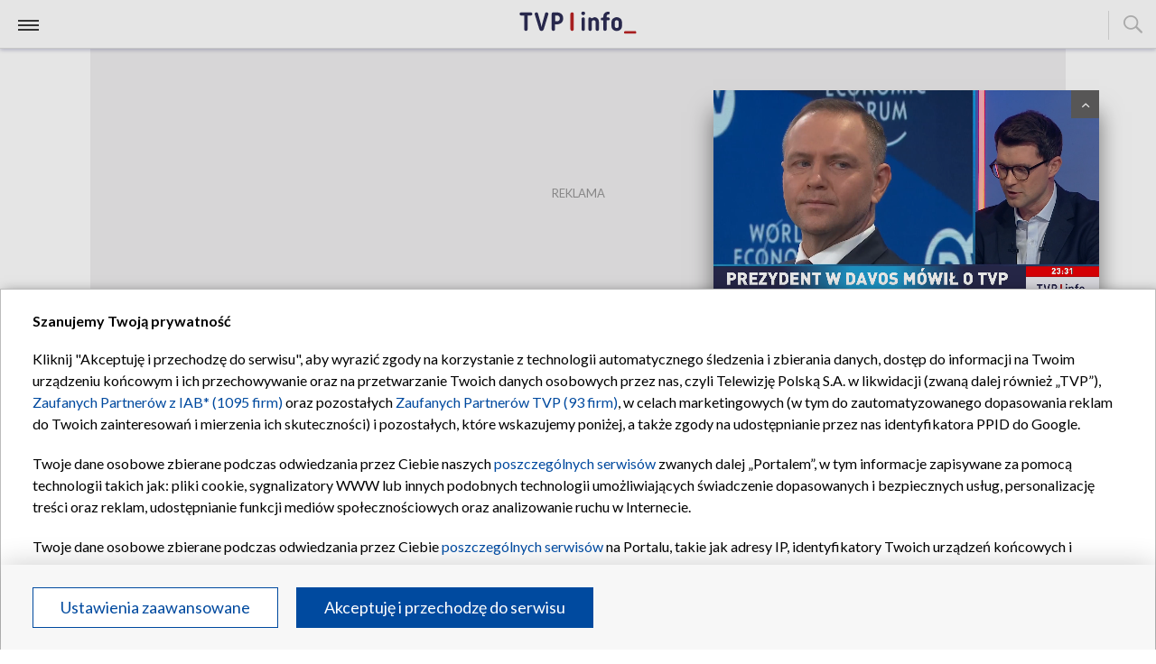

--- FILE ---
content_type: text/html; charset=UTF-8
request_url: https://www.tvp.info/76382857/paryski-apartament-niemieckiego-kreatora-mody-karla-lagerfelda-wystawiony-na-aukcje
body_size: 5936
content:
<!DOCTYPE html>
<html lang="pl">
    <head>
        <meta charset="UTF-8">
        <meta name="viewport" content="width=device-width, initial-scale=1.0">
        <meta http-equiv="Content-Language" content="pl" />
        <meta http-equiv="X-UA-Compatible" content="IE=edge" />
        <meta name="HandheldFriendly" content="true" />

        <link rel="icon" type="image/vnd.microsoft.icon" href="//s.tvp.pl/files/portale-v4/tvp-info/images/favicons/favicon.ico?v=6" />
        <link rel="apple-touch-icon" sizes="180x180" href="//s.tvp.pl/files/portale-v4/tvp-info/images/favicons/apple-touch-icon.png?v=5">
        <link rel="icon" type="image/png" sizes="32x32" href="//s.tvp.pl/files/portale-v4/tvp-info/images/favicons/favicon-32x32.png?v=5">
        <link rel="icon" type="image/png" sizes="16x16" href="//s.tvp.pl/files/portale-v4/tvp-info/images/favicons/favicon-16x16.png?v=5">
        <link rel="icon" type="image/png" sizes="192x192"  href="//s.tvp.pl/files/portale-v4/tvp-info/images/favicons/android-chrome-192x192.png?v=5">
        <link rel="icon" type="image/png" sizes="512x512"  href="//s.tvp.pl/files/portale-v4/tvp-info/images/favicons/android-chrome-512x512.png?v=5">

        
            

<title>Paryski apartament niemieckiego kreatora mody Karla Lagerfelda wystawiony na aukcje | TVP INFO</title>
<meta name="description" content="Po śmierci Karla Lagerfelda w 2019 roku, duża część jego osobistego dobytku została sprzedana. Jednak w zanadrzu pozostała jeszcze jeden, znaczący element majątku kreatora mody. 26 marca na..." />

<meta property="og:title" content="Paryski apartament niemieckiego kreatora mody wystawiony na aukcję"/>
<meta property="og:description" content="Po śmierci Karla Lagerfelda w 2019 roku, duża część jego osobistego dobytku została sprzedana. Jednak w zanadrzu pozostała jeszcze jeden, znaczący element majątku kreatora mody. 26 marca na..." />
<meta property="og:image" content="https://s5.tvp.pl/images2/e/f/2/uid_ef26c8d97e234361aab9dd23a0892f00_width_1280_play_0_pos_0_gs_0_height_720_karl-lagerfeld-zmarl-w-2019-roku-fot-jacopo-raulewireimagegetty-images.jpg" />

<meta name="twitter:title" content="Paryski apartament niemieckiego kreatora mody wystawiony na aukcję"/>
<meta name="twitter:description" content="Po śmierci Karla Lagerfelda w 2019 roku, duża część jego osobistego dobytku została sprzedana. Jednak w zanadrzu pozostała jeszcze jeden, znaczący element majątku kreatora mody. 26 marca na..."/>
<meta property="twitter:image" content="https://s5.tvp.pl/images2/e/f/2/uid_ef26c8d97e234361aab9dd23a0892f00_width_1280_play_0_pos_0_gs_0_height_720_karl-lagerfeld-zmarl-w-2019-roku-fot-jacopo-raulewireimagegetty-images.jpg" />
<meta name="twitter:card" content="summary_large_image" />
<meta name="twitter:site" content="@tvp_info" />
<meta property="og:type" content="product" />
<meta property="og:url" content="https://www.tvp.info/76382857/paryski-apartament-niemieckiego-kreatora-mody-karla-lagerfelda-wystawiony-na-aukcje" />

    
        <meta property="og:site_name" content="tvp.info">
<meta property="product:retailer_part_no" content="76382857">

    
        <meta property="og:published_at" content="2024-03-11T16:58:00+00:00">
    
    
        <meta property="og:modified_at" content="2024-03-11T18:06:14+00:00">
    

                
            <meta property="product:main_category" content="Informacje">
        
                
            <meta property="product:sub_category" content="Kultura">
        
        

<link rel="canonical" href="https://www.tvp.info/76382857/paryski-apartament-niemieckiego-kreatora-mody-karla-lagerfelda-wystawiony-na-aukcje" />

<meta name="robots" content="index, follow, max-image-preview:large" />
<meta name="googlebot" content="index, follow" />
        <link rel="alternate" type="application/rss+xml" title="RSS" href="http://www.tvp.info/tvp.info/rss+xml.php"/>
        <meta name="google-site-verification" content="frXMn7zUdMBMJH8Jx-HaL5b7JsfMTcqJS6M2lguxFfM" />
        <meta name="google-site-verification" content="JCf4v1lrutCwx9INqH39mk4aIpf71XCCn1aMeHKuEUY" />
        <meta name="google-site-verification" content="FYt1yL0fg5Pkin7emlttU-UR7HZuRXLSGSM7k4XoJvg" />
        <meta property="fb:app_id" content="825992797416546" />
        <script src="//player.h-cdn.com/loader.js?customer=tvp" crossorigin="anonymous" async></script>

        <script type="text/javascript">
            window.__static = function (file) { return `//s.tvp.pl/files/portale-v4/tvp-info-v2/${file}` };
        </script>
        <link href="https://fonts.googleapis.com/css?family=Lato:300,400,700,900&display=swap&subset=latin-ext" rel="stylesheet">
        <script type="text/javascript" src="//smartapp-tvplayer3-prod.tvp.pl/releases/tvplayer3/default/loader.js"></script>
        <script async defer crossorigin="anonymous" src="https://connect.facebook.net/pl_PL/sdk.js#xfbml=1&version=v16.0" nonce="Bqi3V62p"></script>

        <script src="https://www.google.com/recaptcha/api.js" async defer></script>

        <!-- Google Tag Manager -->
        <script>(function(w,d,s,l,i){w[l]=w[l]||[];w[l].push({'gtm.start':
                new Date().getTime(),event:'gtm.js'});var f=d.getElementsByTagName(s)[0],
            j=d.createElement(s),dl=l!='dataLayer'?'&l='+l:'';j.async=true;j.src=
            'https://www.googletagmanager.com/gtm.js?id='+i+dl;f.parentNode.insertBefore(j,f);
        })(window,document,'script','dataLayer','GTM-PK32K8H');</script>
        <!-- End Google Tag Manager -->

                            <!-- TCF 2.2 -->
                <script src="https://polityka-prywatnosci.tvp.pl/files/portale-v4/polityka-prywatnosci/cmp/tcf22/tvp-tcfapi.js?v=20231206" applicationid="43" dark="false"></script>
                <link rel="stylesheet" href="https://polityka-prywatnosci.tvp.pl/files/portale-v4/polityka-prywatnosci/cmp/tcf22/tvp-tcfapi.css?v=20231206">
            <!-- END TCF 2.2 -->
        
		<script src="https://imasdk.googleapis.com/js/sdkloader/gpt_proxy.js"></script>
        <script async src="https://securepubads.g.doubleclick.net/tag/js/gpt.js"></script>
        <script type="text/javascript">
            window.googletag = window.googletag || { cmd: [] };
        </script>
        <script type="text/javascript" src="//ads.tvp.pl/files/js/ado.js"></script>

        <script async src="https://fundingchoicesmessages.google.com/i/pub-3844631381653775?ers=1" nonce="kjc2Dpp6dge3pJlhzVW3ow"></script>
        <script nonce="kjc2Dpp6dge3pJlhzVW3ow">
            (function() {function signalGooglefcPresent() {if (!window.frames['googlefcPresent']) {if (document.body) {const iframe = document.createElement('iframe'); iframe.style = 'width: 0; height: 0; border: none; z-index: -1000; left: -1000px; top: -1000px;'; iframe.style.display = 'none'; iframe.name = 'googlefcPresent'; document.body.appendChild(iframe);}
            else {setTimeout(signalGooglefcPresent, 0);}}}signalGooglefcPresent();})();
        </script>

        
    <script type="application/ld+json">
    {
        "@context": "http://schema.org",
        "@type": "NewsArticle",
        "url": "https://www.tvp.info/76382857/paryski-apartament-niemieckiego-kreatora-mody-karla-lagerfelda-wystawiony-na-aukcje",
        "publisher": {
            "@type": "Organization",
            "name": "TVP Info",
            "logo": {
                "@type": "ImageObject",
                "url": "https://s.tvp.pl/files/tvp-info/v2/gfx/logo/tvp-info200.png",
                "width": "200",
                "height": "200"
            }
        },
        "headline": "Paryski apartament niemieckiego kreatora mody wystawiony na aukcj\u0119",
        "mainEntityOfPage": {
            "@type": "WebPage",
            "@id": "https://www.tvp.info/76382857/paryski-apartament-niemieckiego-kreatora-mody-karla-lagerfelda-wystawiony-na-aukcje" 
        },
          
                    "articleBody": "Karl Lagerfeld zmar\u0142 w 2019 roku.  Po \u015bmierci Karla Lagerfelda w 2019 roku, du\u017ca cz\u0119\u015b\u0107 jego osobistego dobytku zosta\u0142a sprzedana. Jednak w zanadrzu pozosta\u0142a jeszcze jeden, znacz\u0105cy element maj\u0105tku kreatora mody. 26 marca na aukcji zostanie sprzedany prywatny paryski apartament Lagerfelda. Warto\u015b\u0107 nieruchomo\u015bci wyceniono na kwot\u0119 ponad pi\u0119ciu milion\u00f3w euro. <p><strong>Paryski apartament, maj\u0105cy ponad 260 m kw., mie\u015bci si\u0119 w XVII-wiecznym budynku po\u0142o\u017conym w 7. dzielnicy, przy ulicy Quai Voltaire.<\/strong> Ta niezwykle presti\u017cowa lokalizacja gwarantuje niezapomniany widok. Otwieraj\u0105c trzy du\u017ce balkonowe okna w salonie, mo\u017cna rozkoszowa\u0107 si\u0119 i\u015bcie parysk\u0105 sceneri\u0105 z Sekwan\u0105 i Luwrem w rolach g\u0142\u00f3wnych. S\u0142ynne muzeum oddalone jest od kamienicy o zaledwie kilka minut spacerem. Po gruntownej, trwaj\u0105cej dwa i p\u00f3\u0142 roku, renowacji Karl Lagerfeld zamieszkiwa\u0142 ten apartament przez 13 lat, do swojej \u015bmierci w 2019 roku.<\/p><p><br><\/p><p>Nowi w\u0142a\u015bciciele b\u0119d\u0119 mieli do dyspozycji przestronne wn\u0119trze z obszernym salonem, kuchni\u0105, \u0142azienk\u0105 i funkcjonaln\u0105 garderob\u0105. Lagerfeld zaaran\u017cowa\u0142 je w bardzo nowoczesnym, nieco surowym, stylu. Zatem zdominowane przez beton i szk\u0142o przestrzenie mo\u017cna potraktowa\u0107 jak aran\u017cacyjn\u0105 czyst\u0105 kart\u0119.<\/p><p><br><\/p><p>Apartament, kt\u00f3ry 26 marca zostanie sprzedany na aukcji w Paryskiej Izbie Gospodarczej, to kolejna z wielu ju\u017c pami\u0105tek po projektancie Chanel, kt\u00f3re po jego \u015bmierci trafi\u0142y na aukcj\u0119. W latach 2021-2022, na tych organizowanych przez Sotheby's, sprzedano w sumie ponad 1000 osobistych przedmiot\u00f3w nale\u017c\u0105cych do Lagerfelda. Zebrane i sprzedane pami\u0105tki pochodzi\u0142y m.in. z jego XIX-wiecznego domu niedaleko Wersalu, jego mieszkania w Monako i biura przy 15 Rue des Saints-P\u00e8res w Pary\u017cu.<\/p>",
                
                    "image": ["https://s5.tvp.pl/images2/e/f/2/uid_ef26c8d97e234361aab9dd23a0892f00_width_1280_play_0_pos_0_gs_0_height_720_karl-lagerfeld-zmarl-w-2019-roku-fot-jacopo-raulewireimagegetty-images.jpg"],
                
       "author":                     
                {
    "@type": "Person",
    "name": "kol"}            
                
,
        "datePublished": "2024-03-11T17:58:00+01:00",
        "dateModified": "2024-03-11T17:58:00+01:00"    }
</script>


      <script type="module" crossorigin src="//s.tvp.pl/files/portale-v4/tvp-info-v2/assets/index.cd85cc48.js"></script>
      <link rel="stylesheet" href="//s.tvp.pl/files/portale-v4/tvp-info-v2/assets/index.css">
    </head>
    <body>
        <!-- Google Tag Manager (noscript) -->
        <noscript><iframe src="https://www.googletagmanager.com/ns.html?id=GTM-PK32K8H" height="0" width="0" style="display:none;visibility:hidden"></iframe></noscript>
        <!-- End Google Tag Manager (noscript) -->
        <script type="text/javascript">
            window.__apiHost = "\/\/www.tvp.info";
            window.__apiUploadHost = "\/\/upload-panel.tvp.pl";
            window.__tokenizerHost = "\/\/api.tvp.pl";
            window.__pageSettings = {"portal_id":190485,"mode":null,"type":"NEWS","id":76382857};
        </script>

        <div id="belkaexpand" class="belkaexpand slot-expandable-top"></div>
        <div id="fb-root"></div>
        <script async defer crossorigin="anonymous" src="https://connect.facebook.net/pl_PL/sdk.js#xfbml=1&version=v17.0" nonce="Gd67eUvo"></script>
        <div id="app"></div>

        

        
        <script>
          (function () {
            window.gemiusView = window.gemiusView || {
              setIdentifier: function (_start, _hash, _hashpp) {
                if(_start) {
                  window.pp_gemius_hit(_hashpp);
                  window.gemius_hit(_hash);
                }
              }
            };
          })()
        </script>


        <script type = "text/javascript">
            var __no_widgets = __no_widgets || [];
            var __no_j = __no_j || null;
            (function() {
            window.recomend = window.recomend || {
                setContent: function(_hash, _start) {
                    __no_widgets.push([_hash, 'tvp.info', 'recommendation', 1, 1]);
                    if (!_start && window.NativeoneWidgetManager) {
                        NativeoneWidgetManager.init();
                    } else {
                        (function() {
                            var __no = document.createElement("script");
                            __no.type = 'text/javascript';
                            __no.async = true;
                            __no.id = 'Nativeone_Manager';
                            __no.src = '//n1.nativeone.pl/widget/widget.recommendation.1.js';
                            var s = document.getElementsByTagName('script')[0];
                            s.parentNode.insertBefore(__no, s);
                        })();
                    }
                },
                setConentAuto: function() {
                    Array.from(document.querySelectorAll('[data-key]:not([data-key=""])')).map(a => a.getAttribute('data-key')).forEach(key => {
                        __no_widgets.push([key, 'tvp.info', 'recommendation', 1, 1]);
                    });
                    if (window.NativeoneWidgetManager) {
                        NativeoneWidgetManager.init();
                    } else {
                        (function() {
                            var __no = document.createElement("script");
                            __no.type = 'text/javascript';
                            __no.async = true;
                            __no.id = 'Nativeone_Manager';
                            __no.src = '//n1.nativeone.pl/widget/widget.recommendation.1.js';
                            var s = document.getElementsByTagName('script')[0];
                            s.parentNode.insertBefore(__no, s);
                        })();
                    }
                }
            };
        })()
        </script>

        <script> function onSyneriseLoad() { SR.init({ trackerKey: "9e84d03d-0ebc-4db1-9091-40db94d653bb", customPageVisit: true, dataLayer: dataLayer, gaVersion: "GA_4_TAG", dynamicContent: { virtualPage: true }, trackingDomain: "https://tck.at.tvp.pl" }); } (function(s,y,n,e,r,i,se){s["SyneriseObjectNamespace"]=r;s[r]=s[r]||[], s[r]._t=1*new Date(),s[r]._i=0,s[r]._l=i;var z=y.createElement(n), se=y.getElementsByTagName(n)[0];z.async=1;z.src=e;se.parentNode.insertBefore(z,se); z.onload=z.onreadystatechange=function(){var rdy=z.readyState; if(!rdy||/complete|loaded/.test(z.readyState)){s[i]();z.onload = null; z.onreadystatechange=null;}};})(window,document,"script", "//tck.at.tvp.pl/VR68ySL0.js", "SR", "onSyneriseLoad"); </script>
        <script type="text/javascript">
            (function () {
                window.infoContentApi = window.infoContentApi || {
                    setContent: function (_selector, _ids) {
                        window.customFunction(_selector, _ids);
                    }
                };
            })();
        </script>
        <script async src="https://platform.twitter.com/widgets.js" charset="utf-8"></script>
            
        <!-- (C)2000-2019 Gemius SA - gemiusAudience / pp.tvp.pl / TVP.PL:INFORMACJE start -->
                <script type="text/javascript">

            var gemius_use_cmp = true;
            
            <!--//--><![CDATA[//><!--
            function gemius_pending(i) { window[i] = window[i] || function() {var x = window[i+'_pdata'] = window[i+'_pdata'] || []; x[x.length]=arguments;};};
            gemius_pending('gemius_hit'); gemius_pending('gemius_event'); gemius_pending('pp_gemius_hit'); gemius_pending('pp_gemius_event');
            (function(d,t) {try {var gt=d.createElement(t),s=d.getElementsByTagName(t)[0],l='http'+((location.protocol=='https:')?'s':''); gt.setAttribute('async','async');
                gt.setAttribute('defer','defer'); gt.src=l+'://tvpgapl.hit.gemius.pl/xgemius.js'; s.parentNode.insertBefore(gt,s);} catch (e) {}})(document,'script');
            //--><!]]>
        </script>
        <!-- (C)2000-2019 Gemius SA - gemiusAudience / pp.tvp.pl / TVP.PL:INFORMACJE end -->
    
    
<!-- (c) 2008 Gemius SA / gemiusHeatMap(GHM+XY) / http://www.tvp.pl -->
<script type="text/javascript">
    <!--//--><![CDATA[//><!--
    var ghmxy_align = 'center';
    var ghmxy_type = 'absolute';
    var ghmxy_identifier = 'p9A7WzeusHZ4J0ofumALQoXz3wjdVaMHF3DY_fuVvQf.j7';
    //--><!]]>
</script>

<script type="text/javascript" src="//tvpgapl.hit.gemius.pl/pp_gemius.js"></script>
<script type="text/javascript" src="//tvpgapl.hit.gemius.pl/gemius.js"></script>
<script src="//tvppl.hit.gemius.pl/hmapxy.js" type="text/javascript">/**/</script>    </body>
</html>

--- FILE ---
content_type: application/javascript
request_url: https://s.tvp.pl/files/portale-v4/tvp-info-v2/assets/chunks/ArticleVideo.e78c3255.js
body_size: 1167
content:
import{_ as f,c as _,b as d,e as u,x as t,f as r,w as m,a,F as V,r as k,g as b,y as A,z as y,i as I}from"../index.cd85cc48.js";import{P as x}from"./PhotoLoader.6b4cbb24.js";import p from"./AppLink.42856ab9.js";import{M as $}from"./ModulePlayer.d3412c5f.js";const z={class:"article-gallery"},N={class:"columns"},w=t("div",{class:"hover-photo"},[t("div",{class:"hover-photo__more"},[t("i",{class:"icon-camera"}),y(" Zobacz zdjęcie ")])],-1),P={class:"columns article-gallery__other-photo"},B={class:"column"},G={class:"article-gallery__example"},H=t("span",null,[y(" zobacz "),t("br"),y("wszystkie")],-1),M={class:"columns"},O={class:"column"},W=t("div",{class:"article__rectangle"},null,-1),j={class:"article__image-title"},D={__name:"ArticleGallery",props:{context:{type:Object,default:()=>({})}},setup(o){const l=o,s=_(()=>{var c,i;return(i=(c=l.context)==null?void 0:c.images)==null?void 0:i[0]}),g=_(()=>{var c,i;return((i=(c=l.context)==null?void 0:c.images)==null?void 0:i.slice(1,4))??[]});return(c,i)=>{var n;return d(),u("section",z,[t("div",N,[r(p,{class:"column article-gallery__first-photo",to:o.context.url,"routing-data":o.context.routing_data,"path-type":o.context.type},{default:m(()=>{var e,h,v;return[w,r(x,{image:a(s),"height-skeletor":"540",altImg:(e=a(s))==null?void 0:e.alt,imgWidth:(h=a(s))==null?void 0:h.width,imgHeight:(v=a(s))==null?void 0:v.height},null,8,["image","altImg","imgWidth","imgHeight"])]}),_:1},8,["to","routing-data","path-type"])]),t("div",P,[t("div",B,[t("div",G,[(d(!0),u(V,null,k(a(g),(e,h)=>(d(),b(p,{key:h,class:"article-gallery__example--box",to:`${o.context.url}?image=${e._id}`,"routing-data":o.context.routing_data,"path-type":o.context.type},{default:m(()=>[r(x,{image:e,"height-skeletor":"540",altImg:e==null?void 0:e.alt,imgWidth:e==null?void 0:e.width,imgHeight:e==null?void 0:e.height},null,8,["image","altImg","imgWidth","imgHeight"])]),_:2},1032,["to","routing-data","path-type"]))),128)),r(p,{class:"article-gallery__example--box see-more",to:o.context.url,"routing-data":o.context.routing_data,"path-type":o.context.type},{default:m(()=>[H]),_:1},8,["to","routing-data","path-type"])])])]),t("div",M,[t("div",O,[t("figcaption",null,[W,t("div",j,A((n=o.context)==null?void 0:n.title),1)])])])])}}},Z=f(D,[["__file","D:/PROJEKTY_MAIN/tvp-info-v2/src/components/article/ArticleGallery.vue"]]);const E={class:"article-video"},L={key:0},T={class:"article-video__player"},C=t("div",{class:"article__rectangle"},null,-1),F={class:"article__image-title"},J={__name:"ArticleVideo",props:{context:{type:Object,default:()=>({})}},setup(o){const l=o,s=_(()=>l.context.length===1),g=_(()=>l.context[0]);return _(()=>l.context.length>1),(c,i)=>{var n;return d(),u("section",E,[a(s)?(d(),u("div",L,[t("div",T,[r($,{"video-id":a(g)._id},null,8,["video-id"])]),t("figcaption",null,[C,t("div",F,A((n=a(g))==null?void 0:n.title),1)])])):I("v-if",!0)])}}},q=f(J,[["__file","D:/PROJEKTY_MAIN/tvp-info-v2/src/components/article/ArticleVideo.vue"]]);export{q as A,Z as a};
//# sourceMappingURL=ArticleVideo.e78c3255.js.map


--- FILE ---
content_type: application/javascript
request_url: https://s.tvp.pl/files/portale-v4/tvp-info-v2/assets/chunks/MbBox.44ede2b0.js
body_size: 2773
content:
import{_ as G,c,b as o,e as i,f as I,w as y,x as l,g as b,a as t,i as a,B as _,y as m,z as T,F as w,E as U}from"../index.cd85cc48.js";import{_ as Y}from"./icon-play-small.d777391e.js";import{A,M as J,_ as K}from"./ModuleMbMobileInfo.88ba3321.js";import{_ as q}from"./tvptygodnik.92388c13.js";import{u as N}from"./useUtils.10c0ff90.js";import{S as Q}from"./share.de9ae4e8.js";import{P as W}from"./PhotoLoader.6b4cbb24.js";import f from"./AppLink.42856ab9.js";import{u as X}from"./useBreakpoints.e247f8db.js";import"./pl.d76a257a.js";const Z={class:"mb-box__photo"},$={key:2,class:"icon-play-circled icon-small"},ee={key:3,class:"icon-play-video",src:Y},te={key:4,class:"icon-gallery",src:K},oe={key:0,class:"mb-box__description"},ae={key:0,class:"mb-box__description-text"},se=["innerHTML"],ie=["innerHTML"],le=["innerHTML"],ne=["innerHTML"],me=["innerHTML"],re=l("i",{class:"icon-right-open-mini"},null,-1),de={key:1,class:"mb-box__description"},ce={class:"mb-box__description-text"},be=l("i",{class:"icon-right-open-mini"},null,-1),ue={class:"bottom-element"},xe={key:0,class:"mb-box__info"},he=l("i",{class:"icon-clock-ico"},null,-1),ye={class:"mb-box__name"},fe={key:0,class:"mb-box__time"},ge={key:1,class:"mb-box__time"},ke=l("span",{class:"mb-box__news-category--slash"},"/",-1),_e={class:"mb-box__news-category--title"},Be={class:"mb-box__info"},Ie=l("i",{class:"icon-clock-ico"},null,-1),ve={key:0,class:"mb-box__name"},Te={key:0,class:"mb-box__time"},we={class:"mb-box__time"},pe={class:"mb-box__time test"},Me=l("span",{class:"mb-box__news-category--slash"},"/",-1),Se={class:"mb-box__news-category--title"},Le={key:3,class:"mb-box__weekly"},He=l("a",{href:"https://tygodnik.tvp.pl/"},[l("img",{src:q,alt:"tvptygodnik"})],-1),De=[He],ze={__name:"MbBox",props:{customClass:{type:String,default:""},onlyTitle:{type:Boolean,default:!1},hideBottomSection:{type:Boolean,default:!1},isAuthorBox:{type:Boolean,default:!1},isSearchBox:{type:Boolean,default:!1},maxLineTitleFourBoxes:{type:Boolean,default:!1},maxLineTitleThreeBoxes:{type:Boolean,default:!1},maxLineTitleTwoBoxes:{type:Boolean,default:!1},isShared:{type:Boolean,default:!0},isDescription:{type:Boolean,default:!0},isCategoryBox:{type:Boolean,default:!1},categoryTwoBox:{type:Boolean,default:!1},categoryThreeBox:{type:Boolean,default:!1},isPoliticInfoBox:{type:Boolean,default:!1},isSmallPlay:{type:Boolean,default:!1},isDescriptionText:{type:Boolean,default:!0},mobileBottomInfo:{type:Boolean,default:!1},isRegionsBox:{type:Boolean,default:!1},isWeekly:{type:Boolean,default:!1},isNameOfDay:{type:Boolean,default:!1},opinionsPage:{type:Boolean,default:!1},isVideoPage:{type:Boolean,default:!1},minHeight:{type:Boolean,default:!0},boxItems:{type:Object,default:()=>({})},boxSkieletors:{type:Object,default:()=>({})},imgWidth:{type:Number,default:650},imgHeight:{type:Number,default:365},isImage4x3:{type:Boolean,default:!1},showSeeMoreWhenDescriptionEmpty:{type:Boolean,default:!1}},setup(e){const r=e,{formatDate:g,formatDateToTime:v,dayShortcut:V,formatOnlyDate:E}=N(),C=c(()=>{var s;return((s=r.boxItems)==null?void 0:s.type)=="VIDEO"}),O=c(()=>{var s;return((s=r.boxItems)==null?void 0:s.type)=="IMAGE_GALLERY"}),u=c(()=>{var s,h;return r.isDescription&&(((s=r.boxItems)==null?void 0:s.lead)||((h=r.boxItems)==null?void 0:h.description))}),p=c(()=>{var s;return(s=r.boxItems)==null?void 0:s.playable}),{getArticleTitle:M}=N(),B=s=>u.value.length>s?u.value.substring(0,s)+"...":u.value,n=c(()=>{var s,h;return((h=(s=r.boxItems)==null?void 0:s.breadcrumbs)==null?void 0:h[0])??void 0}),k=c(()=>{var s;return(s=r.boxItems)==null?void 0:s.author}),{isTablet:F,isDesktop:R}=X(),S=c(()=>Date.now()),d=c(()=>{var s;return((s=r.boxItems)==null?void 0:s.label)??void 0});let x=null;return d.value&&(d.value==="only_with_us"?x="Tylko u nas":d.value==="only_in_tvp"?x="Tylko w TVP":d.value==="your_info"?x="Twoje info":d.value==="urgent"?x="Pilne":d.value==="transmission"&&(x="Transmisja")),(s,h)=>e.boxItems?(o(),i("div",{key:0,class:_(["mb-box",[{"search-box":e.isSearchBox,"opinions-box":e.opinionsPage,"video-page":e.isVideoPage,"mb-box__after":!e.onlyTitle},e.customClass]])},[I(f,{to:e.boxItems.url,"path-type":e.boxItems.type,"routing-data":e.boxItems.routing_data,class:"mb-box__router-link"},{default:y(()=>{var L,H,D,z,j,P;return[l("div",Z,[e.isImage4x3&&!((L=e.boxItems)!=null&&L.image)?(o(),b(W,{key:0,image:e.boxItems.image_4x3,imgWidth:e.imgWidth,imgHeight:e.imgHeight,"width-skeletor":(H=e.boxSkieletors)==null?void 0:H.width,"height-skeletor":(D=e.boxSkieletors)==null?void 0:D.height},null,8,["image","imgWidth","imgHeight","width-skeletor","height-skeletor"])):(o(),b(W,{key:1,image:(z=e.boxItems)==null?void 0:z.image,imgWidth:e.imgWidth,imgHeight:e.imgHeight,"width-skeletor":(j=e.boxSkieletors)==null?void 0:j.width,"height-skeletor":(P=e.boxSkieletors)==null?void 0:P.height},null,8,["image","imgWidth","imgHeight","width-skeletor","height-skeletor"])),t(p)&&e.isSmallPlay?(o(),i("i",$)):t(p)||t(C)?(o(),i("img",ee)):a("v-if",!0),t(O)?(o(),i("img",te)):a("v-if",!0)])]}),_:1},8,["to","path-type","routing-data"]),l("div",{class:_(["mb-box__content",{"mb-box__content-min-height":!e.minHeight}]),style:U(e.minHeight?"":"min-height: 115px;")},[I(f,{to:e.boxItems.url,"path-type":e.boxItems.type,"routing-data":e.boxItems.routing_data,class:"mb-box__router-link"},{default:y(()=>[l("div",{class:_(["mb-box__title",{"max-line-four-boxes":e.maxLineTitleFourBoxes,"max-line-three-boxes":e.maxLineTitleThreeBoxes,"max-line-two-boxes":e.maxLineTitleTwoBoxes}])},[t(d)?(o(),i("span",{key:0,class:_(["mb-box__label",t(d)])},m(t(x)),3)):a("v-if",!0),T(" "+m(t(M)(e.boxItems)),1)],2)]),_:1},8,["to","path-type","routing-data"]),t(u)?(o(),i("div",oe,[e.isDescriptionText?(o(),i("div",ae,[e.isRegionsBox?(o(),i("span",{key:0,class:"mb-box__description-paragraph",innerHTML:B(75)},null,8,se)):e.categoryTwoBox?(o(),i("span",{key:1,class:"mb-box__description-paragraph",innerHTML:B(60)},null,8,ie)):e.categoryThreeBox?(o(),i("span",{key:2,class:"mb-box__description-paragraph",innerHTML:B(35)},null,8,le)):e.isPoliticInfoBox?(o(),i("span",{key:3,class:"mb-box__description-paragraph",innerHTML:B(20)},null,8,ne)):(o(),i("span",{key:4,class:"mb-box__description-paragraph",innerHTML:t(u)},null,8,me)),I(f,{to:e.boxItems.url,"path-type":e.boxItems.type,"routing-data":e.boxItems.routing_data,class:"mb-box__router-link more"},{default:y(()=>[a(' <span class="mb-box__see-more"> '),T(" zobacz więcej"),re,a(" </span> ")]),_:1},8,["to","path-type","routing-data"])])):a("v-if",!0)])):a("v-if",!0),!t(u)&&e.showSeeMoreWhenDescriptionEmpty?(o(),i("div",de,[l("div",ce,[I(f,{to:e.boxItems.url,"path-type":e.boxItems.type,"routing-data":e.boxItems.routing_data,class:"mb-box__router-link more"},{default:y(()=>[a(' <span class="mb-box__see-more"> '),T(" zobacz więcej"),be,a(" </span> ")]),_:1},8,["to","path-type","routing-data"])])])):a("v-if",!0),e.hideBottomSection?a("v-if",!0):(o(),i("div",{key:2,class:_(["mb-box__icons",{"no-author":e.isAuthorBox&&!t(k)}])},[a(" desktop author box "),e.isAuthorBox&&t(k)?(o(),b(A,{key:0,author:t(k),"release-date":e.boxItems.release_date,bredcrumbs:t(n)},null,8,["author","release-date","bredcrumbs"])):a("v-if",!0),l("div",ue,[e.isSearchBox||e.isCategoryBox?(o(),i("div",xe,[he,l("span",ye,[t(g)(t(S))===t(g)(e.boxItems.release_date)?(o(),i("span",fe,m(t(v)(e.boxItems.release_date)),1)):(o(),i("span",ge,m(t(E)(e.boxItems.release_date)),1))]),t(n)?(o(),b(f,{key:0,to:t(n).url,"path-type":t(n).type,"routing-data":t(n).routing_data,class:"mb-box__news-category dots-add"},{default:y(()=>[ke,l("span",_e,m(t(n).title),1)]),_:1},8,["to","path-type","routing-data"])):a("v-if",!0)])):(o(),i(w,{key:1},[a(" end  "),l("div",Be,[Ie,a(" jeśli wyświetlamy nazwę dnia "),e.isNameOfDay?(o(),i("span",ve,[a(" jeśli data jest dzisiejsza pokazujemy godzinę 10:10 "),t(g)(t(S))===t(g)(e.boxItems.release_date)?(o(),i("span",Te,m(t(v)(e.boxItems.release_date)),1)):(o(),i(w,{key:1},[a(" data nie jest dzisiejsza pokazujemy date w formacie: śro. 10:15"),l("span",we,m(t(V)(e.boxItems.release_date))+". "+m(t(v)(e.boxItems.release_date)),1)],2112))])):(o(),i(w,{key:1},[a(" nie wyświetlamy nazwę dnia "),l("span",pe,m(t(g)(e.boxItems.release_date)),1)],2112)),t(n)?(o(),b(f,{key:2,to:t(n).url,"path-type":t(n).type,"routing-data":t(n).routing_data,class:"mb-box__news-category dots-add"},{default:y(()=>[Me,l("span",Se,m(t(n).title),1)]),_:1},8,["to","path-type","routing-data"])):a("v-if",!0)])],2112)),e.isShared?(o(),b(Q,{key:2,shareTitle:t(M)(e.boxItems),shareUrl:e.boxItems.url},null,8,["shareTitle","shareUrl"])):a("v-if",!0)])],2)),e.isWeekly?(o(),i("div",Le,De)):a("v-if",!0)],6),a(" mobileBottomInfo "),e.mobileBottomInfo&&!t(R)?(o(),b(J,{key:0,"release-date":e.boxItems.release_date,bredcrumbs:e.boxItems.breadcrumbs},null,8,["release-date","bredcrumbs"])):a("v-if",!0),a(" mobile author box "),e.isAuthorBox&&t(k)&&!t(F)?(o(),b(A,{key:1,author:t(k),"release-date":e.boxItems.release_date,bredcrumbs:e.boxItems.breadcrumbs},null,8,["author","release-date","bredcrumbs"])):a("v-if",!0)],2)):a("v-if",!0)}},Re=G(ze,[["__file","D:/PROJEKTY_MAIN/tvp-info-v2/src/components/boxes/MbBox.vue"]]);export{Re as default};
//# sourceMappingURL=MbBox.44ede2b0.js.map


--- FILE ---
content_type: application/javascript; charset=utf-8
request_url: https://fundingchoicesmessages.google.com/f/AGSKWxWCmquyLV_djlprVfmfuzw9qYK_s5nHdur3Qd8uji5AToCafOfTsW0WD4nUbyKV6OLxoz1pZy_En_4dew-3CrgB4ZLgcOxEnTq7qE1wz6olbD4-4yTgv1NW9WyFH8E4L9Hh4qbqoCkyb37wh8hBrvofkpomJYmkBQjjSzM5JY4di2yckLPcDhObK5k=/_/widget/ads./ad300._ad120x120_/adlift4_/pop_ad.
body_size: -1289
content:
window['4dc7cada-f435-402a-ba13-4e2a16f61e65'] = true;

--- FILE ---
content_type: application/javascript
request_url: https://s.tvp.pl/files/portale-v4/tvp-info-v2/assets/chunks/PhotoLoader.6b4cbb24.js
body_size: 898
content:
import{_ as p,k as s,p as y,P as c,o as S,H as w,b as h,e as _,g as W,B as d,i as b,x as f,C as H,D as I,F as N}from"../index.cd85cc48.js";import{u as P}from"./useUtils.10c0ff90.js";const x=["alt","title","width","height"],C={__name:"PhotoLoader",props:{widthSkeletor:{type:[Number,String],default:"100%"},heightSkeletor:{type:[Number,String],default:"100%"},image:{type:Object,default:()=>({})},imgClass:{type:String,default:""},imgWidth:{type:Number},imgHeight:{type:Number},classSkeletor:{type:String,default:""},altImg:{type:String,default:""}},setup(e){const t=e,l=s(null),n=s(!0),{parseImageUrl:v}=P(),r=s(null),g=s(t.imgHeight),k=()=>{var o;if(r.value===void 0)return;const a=((o=r.value)==null?void 0:o.clientWidth)??null,i=a<=t.imgWidth?a:t.imgWidth;i&&(g.value=Math.round(i/t.imgWidth*t.imgHeight))};return y(()=>[t.image,l.value],()=>{c(()=>{var a;if(t.image){const i=new Image;i.src=v((a=t.image)==null?void 0:a.url,t.imgWidth,t.imgHeight),l.value&&(l.value.src=i.src),i.onload=()=>{c(()=>{n.value=!1})}}})},{immediate:!0,deep:!0}),S(()=>{c(()=>{k()})}),(a,i)=>{var m,u;const o=w("skeletor");return h(),_(N,null,[n.value?(h(),W(o,{key:0,width:e.widthSkeletor,height:e.heightSkeletor,class:d(e.classSkeletor)},null,8,["width","height","class"])):b("v-if",!0),f("figure",{ref_key:"figure",ref:r},[H(f("img",{ref_key:"photo",ref:l,class:d(e.imgClass),alt:(m=e.image)==null?void 0:m.alt,title:e.altImg||((u=e.image)==null?void 0:u.title),width:e.imgWidth,height:g.value},null,10,x),[[I,e.image&&!n.value]])],512)],64)}}},D=p(C,[["__scopeId","data-v-c1b433c7"],["__file","D:/PROJEKTY_MAIN/tvp-info-v2/src/components/elements/PhotoLoader.vue"]]);export{D as P};
//# sourceMappingURL=PhotoLoader.6b4cbb24.js.map


--- FILE ---
content_type: text/javascript; charset=UTF-8
request_url: https://n1.nativeone.pl/widget/core.js?key=8B67-57F1-10DF-5DE8-1dyymD&type=1&domain=tvp.info&loc=&url=https%3A%2F%2Fwww.tvp.info%2F76382857%2Fparyski-apartament-niemieckiego-kreatora-mody-karla-lagerfelda-wystawiony-na-aukcje&location_url=https%3A%2F%2Fwww.tvp.info%2F76382857%2Fparyski-apartament-niemieckiego-kreatora-mody-karla-lagerfelda-wystawiony-na-aukcje&is_mobile=false&lang=&cnt=1&ts=1769121107296&referer=https%3A%2F%2Fwww.tvp.info%2F76382857%2Fparyski-apartament-niemieckiego-kreatora-mody-karla-lagerfelda-wystawiony-na-aukcje&status=0&live_preview_hash=&ms=ca594ececb2b09bdf327746e65f14108&trd=true&
body_size: 2632
content:

var __no_data = __no_data || {};

__no_data['8B67-57F1-10DF-5DE8-1dyymD'] = {"session":{"status":"OK","data":{"l":"41735384066122976030594393783962965611025393:|RHVibGlu"},"path":",72068371","widget":{"version":2,"wildcard_cookie":false,"domain":"tvp.info","width":1394,"mixed_orientation_items_per_row":4,"unit_width":"px","title":"Wybrane dla Ciebie","items_count":4,"orientation":1,"advertisments_count":1,"color_css":".nowDesc {color: #555555 !important;}.noWidget {background-color: #ffffff !important;}.noWidget tr + tr .nowArticle, .nowFrame, .nowFooter {border-color: #ffffff !important;}.nowCaption, .nowCaption .nowPages, .nowCaption .nowPages .nowCurrentPage {background-color: #b91d21 !important; color: #ffffff !important;}.nowTitle{color: #56587c !important;}","clear":true,"status":2,"subtype":1,"custom_css":"","custom_script":"","title_length":"","description_length":"","pages":1,"network_name":"NativeOne","options":[64,128]},"recsys":{"pv":"233566e2-f7e2-11f0-a6c0-000000000000","re":1}},"item":{"title":"Paryski apartament niemieckiego kreatora mody wystawiony na aukcj\u0119","description":"Po \u015bmierci Karla Lagerfelda w 2019 roku, du\u017ca cz\u0119\u015b\u0107 jego osobistego dobytku zosta\u0142a sprzedana. Jednak w zanadrzu pozosta\u0142a jeszcze jeden, znacz\u0105cy element maj\u0105tku kreatora mody. 26 marca na...","image":"https:\/\/s5.tvp.pl\/images2\/e\/f\/2\/uid_ef26c8d97e234361aab9dd23a0892f00_width_1280_play_0_pos_0_gs_0_height_720.jpg","url":"http:\/\/www.tvp.info\/76382857\/paryski-apartament-niemieckiego-kreatora-mody-karla-lagerfelda-wystawiony-na-aukcje","tags":"","check":false},"lang":"pl","stage":"[base64]","items":[{"id":73808775,"url":"\/87763774\/joanna-jarzebska-nie-zyje-zmarla-ceniona-aktorka-teatralna-i-telewizyjna-miala-88-lat-znana-byla-z-rol-w-m-jak-milosc-i-klanie","subdomain":"https:\/\/www.tvp.info","title":"Nie \u017cyje Joanna Jarz\u0119bska. Widzowie znaj\u0105 j\u0105 z \u201eM jak mi\u0142o\u015b\u0107\u201d i \u201eKlanu\u201d","description":"W wieku 88 lat odesz\u0142a ceniona aktorka teatralna i telewizyjna Joanna Jarz\u0119bska. Widzowie pami\u0119taj\u0105 j\u0105 z wielu seriali, takich jak &bdquo;M jak mi\u0142o\u015b\u0107&rdquo; i &bdquo;Klan&rdquo;, a tak\u017ce z...","image":"https:\/\/static.nativeone.pl\/widget\/image\/tvp.info\/500\/300\/4235098354\/857d9c742aab82f7a9485daf4c368eb8.jpg","date":"","date_with_sec":"","date_ago":""},{"id":75471225,"url":"\/91186408\/oscary-2026-nominacje-najlepszy-film-rezyser-i-aktorzy","subdomain":"https:\/\/www.tvp.info","title":"Nominacje do Oscar\u00f3w 2026. Dwoje Polak\u00f3w szans\u0105 na statuetk\u0119","description":"Ameryka\u0144ska Akademia Filmowa og\u0142osi\u0142a nominacje do tegorocznych Oscar&oacute;w. W rywalizacji o najwa\u017cniejsze nagrody znalaz\u0142y si\u0119 zar&oacute;wno g\u0142o\u015bne hollywoodzkie produkcje, jak i tytu\u0142y z...","image":"https:\/\/static.nativeone.pl\/widget\/image\/tvp.info\/500\/300\/3918011106\/ece8b02422ab368a2b2b87e3d65f469c.jpg","date":"","date_with_sec":"","date_ago":""},{"id":75207027,"url":"\/90546187\/magda-umer-nie-zyje-syn-artystki-o-ostatnich-miesiacach-jej-zycia","subdomain":"https:\/\/www.tvp.info","title":"Ostatnie chwile Magdy Umer. Po\u017cegnalny wpis syna artystki","description":"&bdquo;W lipcu dowiedzieli\u015bmy si\u0119, \u017ce guz. W sierpniu, \u017ce z\u0142o\u015bliwy&rdquo; &ndash; napisa\u0142 w mediach spo\u0142eczno\u015bciowych syn Magdy Umer, Franciszek Przeradzki. We wzruszaj\u0105cych s\u0142owach opisa\u0142...","image":"https:\/\/static.nativeone.pl\/widget\/image\/tvp.info\/500\/300\/1606469176\/3dd0032a4dc1ca88682df66fc7e6a037.jpg","date":"","date_with_sec":"","date_ago":""},{"id":71114033,"url":"\/kultura","subdomain":"https:\/\/www.tvp.info","title":"Kultura - wiadomo\u015bci, wydarzenia kulturalne z kraju i ze \u015bwiata","description":"Aktualne i rzetelne wiadomo\u015bci kulturalne w TVP INFO. \u2705 U nas dowiesz si\u0119 o wszystkich wydarzeniach ze \u015bwiata kultury. Zapraszamy do TVP INFO!","image":"https:\/\/static.nativeone.pl\/widget\/image\/tvp.info\/500\/300\/987394929\/9d4a637b5b81f62bf2c0dbb98db72c84.jpg","date":"","date_with_sec":"","date_ago":""},{"id":73848415,"url":"\/88298386\/rodzinkapl-nowy-sezon-obsada-aktorzy-fabula-historia-gdzie-ogladac","subdomain":"https:\/\/www.tvp.info","title":"\u201eRodzinka.pl\" wraca z nowym sezonem. Najwa\u017cniejsze informacje o serialu TVP","description":"Ju\u017c nied\u0142ugo w TVP ogl\u0105da\u0107 b\u0119dzie mo\u017cna nowy sezon serialu &bdquo;Rodzinka.pl&rdquo;. Z tej okazji przypominamy histori\u0119 produkcji, kt&oacute;ra przez dekad\u0119 przyci\u0105ga\u0142a przed ekrany...","image":"https:\/\/static.nativeone.pl\/widget\/image\/tvp.info\/500\/300\/2942932458\/4b51e7333557568a53d46397bd3388a5.jpg","date":"","date_with_sec":"","date_ago":""}]};